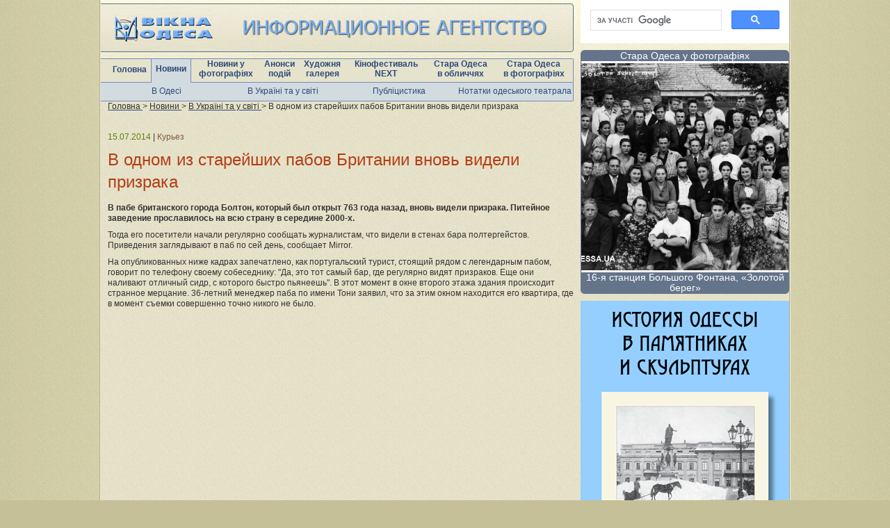

--- FILE ---
content_type: text/html; charset=WINDOWS-1251
request_url: https://viknaodessa.od.ua/news/?news=97640
body_size: 5377
content:
<!DOCTYPE html>
<html lang="uk">
<head>
    <title>В одном из старейших пабов Британии вновь видели призрака : Новини : Вікна-Одеса</title>
    <meta name="viewport" content="width=device-width, initial-scale=1">
    <meta name="keywords" content="Одеса, новини Одеси, одеська газета, освіта Одеси, фотогалерея, художня галерея, кафе, ресторани, школи, телепрограма" />
    <meta name="description" content="В пабе британского города Болтон, который был открыт 763 года назад, вновь видели призрака. Питейное заведение прославилось на всю страну в середине 2000-х." />
    <meta name="revisit-after" content="3 days" />
    <meta name="robots" content="follow,index" />
    <meta http-equiv="Content-Type" content="text/html; charset=windows-1251" />
    <link rel="canonical" href="https://viknaodessa.od.ua/news/?news=97640" />
    <meta property="og:title" content="В одном из старейших пабов Британии вновь видели призрака : Одеса : Новини : Вікна-Одеса"/>
    <meta property="og:type" content="article"/>
    <meta property="og:url" content="https://viknaodessa.od.ua/news/?news=97640"/>
            <meta property="og:image" content="https://viknaodessa.od.ua/images/logo_vikna_b.gif"/>
    <meta property="og:site_name" content="Вікна-Одеса: Художня інтернет-галерея"/>
    <meta property="og:description" content="Тогда его посетители начали регулярно сообщать журналистам, что видели в стенах бара полтергейстов. Приведения заглядывают в паб по сей день, сообщает Mirror.

На опубликованных ниже кадрах запечатл"/>

    <link rel="icon" href="/favicon.ico" type="image/x-icon" />
    <link rel="shortcut icon" href="/favicon.ico" type="image/x-icon" />
    <link rel="stylesheet" type="text/css" href="/css/style_c_2.css?2023-08-23" />
    <link rel="stylesheet" type="text/css" href="/highslide/highslide.css" />
    </head>

<body>
<div id="fb-root"></div>
<script>(function(d, s, id) {
  var js, fjs = d.getElementsByTagName(s)[0];
  if (d.getElementById(id)) return;
  js = d.createElement(s); js.id = id;
  js.src = "//connect.facebook.net/ru_RU/all.js#xfbml=1";
  fjs.parentNode.insertBefore(js, fjs);
}(document, 'script', 'facebook-jssdk'));</script><div class="content" id="imagesloaded_cont">
    
    <div class="content_center_bg">
        <div class="content_3 content_2">
            <div class="left_center">
                <a href="/"><img src="/images/header_logo.jpg" border="0" /></a>
                <div class="menu">
                    <table cellspacing="0" cellpadding="0">
                        <tr>
                            <td><a href="/">Головна</a></td>
                            <td class="one-line-active"><a href="/news/">Новини</a></td>
                            <td><a href="/photo/">Новини у <br>фотографіях</a></td>
                            <td><a href="/anons/">Анонси <br>подій</a></td>
                            <td><a href="/gallery/">Художня <br>галерея</a></td>
                            <td><a href="/odessafilm/">Кінофестиваль <br>NEXT</a></td>
                            <td><a href="/old-photo/?staraya-odessa-v-litsakh">Стара Одеса <br>в обличчях</a></td>
                            <td><a href="/old-photo/">Стара Одеса <br>в фотографіях</a></td>
                        </tr>
                    </table>
                </div>
                <div class="submenu">
                    <table>
                        <tr>
                            <td width="25%"><a href="/news/">В Одесі</a></td>
                            <td width="25%"><a href="/news/?section=2">В Україні та у світі</a></td>
                            <td width="25%"><a href="/news/?mneniya_obsugdeniya_kommentarii">Публіцистика</a></td>
                            <td width="25%"><a href="/?teatral">Нотатки одеського театрала</a></td>
                        </tr>
                    </table>
                </div>
                <div class="breadcrumb">
                        <span itemscope itemtype="http://schema.org/BreadcrumbList">
                            <span itemprop="itemListElement" itemscope itemtype="http://schema.org/ListItem">
                                <a href="/" itemprop="item">
                                    <span itemprop="name">Головна</span>
                                </a>
                                <meta itemprop="position" content="1" />
                            </span> &gt;
                            <span itemprop="itemListElement" itemscope itemtype="http://schema.org/ListItem">
                                <a href="/news/" itemprop="item">
                                    <span itemprop="name">Новини</span>
                                </a>
                                <meta itemprop="position" content="2" />
                            </span> &gt;
                            <span itemprop="itemListElement" itemscope itemtype="http://schema.org/ListItem">
                                <a href="/news/?section=2" itemprop="item">
                                    <span itemprop="name">В Україні та у світі</span>
                                </a>
                                <meta itemprop="position" content="3" />
                            </span> &gt;
                            В одном из старейших пабов Британии вновь видели призрака                        </span>
                </div>
            </div>
            <div class="center_w_left">
		                        <div class="news_content">

                    <p class="extra">
                        <span class="date">15.07.2014</span>
				         | <span class="type">Курьез</span></a>
                    </p>
                    <h1>В одном из старейших пабов Британии вновь видели призрака</h1>
			        			                            <p><b>В пабе британского города Болтон, который был открыт 763 года назад, вновь видели призрака. Питейное заведение прославилось на всю страну в середине 2000-х.</b></p>
			        <p>Тогда его посетители начали регулярно сообщать журналистам, что видели в стенах бара полтергейстов. Приведения заглядывают в паб по сей день, сообщает Mirror.</p>
		<p>На опубликованных ниже кадрах запечатлено, как португальский турист, стоящий рядом с легендарным пабом, говорит по телефону своему собеседнику: "Да, это тот самый бар, где регулярно видят призраков. Еще они наливают отличный сидр, с которого быстро пьянеешь". В этот момент в окне второго этажа здания происходит странное мерцание. 36-летний менеджер паба по имени Тони заявил, что за этим окном находится его квартира, где в момент съемки совершенно точно никого не было.</p>
		<p><iframe width="468" height="315" src="//www.youtube.com/embed/Xyr_ahfz7cE?rel=0" frameborder="0" allowfullscreen></iframe></p>
		<p>"Раньше я, как и большинство, не верил в призраков, однако с тех пор, как я начал работать в этом пабе, моя позиция на этот счет изменилась", — заявил британец.</p>
		<p>"Я живу вместе со своей девушкой и ее собакой. Однажды я проснулся от того, что кто-то облизывал мне пальцы. Оторвав голову от подушки, я посмотрел на собаку, но она крепко спала. Больше в квартире никого не было. Я убежден, что здесь что-то нечисто", — рассказал Тони.</p>
		<p>Владелец паба Ричард Гринвуд также заявил, что его заведение не просто так получило славу одного из самых загадочных мест в стране. "Хотел бы я, чтобы все это было выдумкой", — устало произнес Гринвуд.</p>
		<p>Открывшийся в 1251 году паб в Болтоне является четвертым по старшинству питейным заведением в стране. Считается, что один из бывших владельцев паба провел в нем последние часы своей жизни. Выйдя из заведения, он был обезглавлен бандитами. Произошло это в 1651 году. Более сотни военных и гражданских были убиты близ паба во время знаменитой Болтонской Резни 1644 года — одного из самых кровавых эпизодов гражданской войны в Британии.</p>			        <p class="source">По публикациям UkrNet</p>
                </div>
                <div class="content_468_center">
			        <div class='inf_b_n'><noindex>
<link rel="stylesheet" href="https://cdn.jsdelivr.net/npm/social-likes/dist/social-likes_flat.css">
<script src="https://ajax.googleapis.com/ajax/libs/jquery/1.8.0/jquery.min.js"></script>
<script src="https://cdn.jsdelivr.net/npm/social-likes/dist/social-likes.min.js"></script>
<div class="social-likes">
	<div class="facebook" title="Поделиться ссылкой на Фейсбуке">Facebook</div>
	<div class="twitter" title="Поделиться ссылкой в Твиттере">Twitter</div>
</div>
</noindex></div>			        
			        			        <div class="news_list_item"><p class="extra"><span class="date">15.07.2014</span> <span class="delim">|</span> <span class="type">Наука</span></p><p><b><a href="https://viknaodessa.od.ua/news/?news=97639">На Землю несется таинственный астероид с черной пирамидой</a></b></p></div>
<div class="news_list_item"><p class="extra"><span class="date">15.07.2014</span> <span class="delim">|</span> <span class="type">Авто</span></p><div class="thumbnail_50"><a href="/news/?news=97638" title="Volkswagen одобрил запуск в серию семиместного кроссовера" style="background-image:URL(/photos/news/11137-small.jpeg);"></a></div><p><b><a href="https://viknaodessa.od.ua/news/?news=97638">Volkswagen одобрил запуск в серию семиместного кроссовера</a></b></p></div>
<div class="news_list_item"><p class="extra"><span class="date">15.07.2014</span> <span class="delim">|</span> <span class="type">Общество</span></p><p><b><a href="https://viknaodessa.od.ua/news/?news=97637">Англиканская церковь разрешила посвящать женщин в епископы</a></b></p></div>
<div class="news_list_item"><p class="extra"><span class="date">14.07.2014</span> <span class="delim">|</span> <span class="type">Авто</span></p><div class="thumbnail_50"><a href="/news/?news=97636" title="На Филиппинах разработали первый спорткар" style="background-image:URL(/photos/news/11129-small.jpeg);"></a></div><p><b><a href="https://viknaodessa.od.ua/news/?news=97636">На Филиппинах разработали первый спорткар</a></b></p></div>
<div class="news_list_item"><p class="extra"><span class="date">14.07.2014</span> <span class="delim">|</span> <span class="type">Общество</span></p><p><b><a href="https://viknaodessa.od.ua/news/?news=97635">Умерла первый нобелевский лауреат по литературе из ЮАР</a></b></p></div>
<div class="news_list_item"><p class="extra"><span class="date">14.07.2014</span> <span class="delim">|</span> <span class="type">Спорт</span></p><p><b><a href="https://viknaodessa.od.ua/news/?news=97634">ФИФА выплатит Германии 35 миллионов долларов за победу на ЧМ-2014</a></b></p></div>

			        			        <div class='inf_b_n'><script src="https://viknaodessa.od.ua/partofsite.php?id=19" type="text/javascript"></script></div>                </div>
		                    </div>
            <div class="right">
                <div class="inf">

                    <noindex>
<div style="text-align:center;">
<script async src="https://cse.google.com/cse.js?cx=014713469474535367320:rvvxss8n5gw">
</script>
<div class="gcse-search"></div>
</div>
</noindex><div class="adv_delim"></div><div style="text-align:center;">
<script src="https://viknaodessa.od.ua/partofsite.php?id=17" type="text/javascript"></script>
</div><div class="adv_delim"></div><div style="text-align:center;">
<a href="https://viknaodessa.od.ua/old-photo/?izdaniya-proekta-staraya-odessa-v-fotografiyakh" target="_blank" title="Реклама альбомов 300
"><img src="https://viknaodessa.od.ua/photos/banner/81913.gif" alt="Реклама альбомов 300
"></a>
</div><div class="adv_delim"></div><div style="text-align:center;">
<a href="https://viknaodessa.od.ua/old-photo/?otsifrovka-fotoplenok-fotoplastinok" target="_blank" title="Оцифровка пленки"><img src="https://viknaodessa.od.ua/photos/banner/92506.jpg" alt="Оцифровка пленки"></a>
</div><div class="adv_delim"></div><!-- viknaodessa.od.ua informer (begin) --> 
<script src="https://viknaodessa.od.ua/partofsite.php?id=18" type="text/javascript"></script>
<!-- viknaodessa.od.ua informer (end) --><div class="adv_delim"></div><noindex>
<div style="text-align:center;">
<a href="https://viknaodessa.od.ua/?odesa-holocaust-research-center" target="_blank" title="Одеський центр дослідження Голокосту 300"><img src="https://viknaodessa.od.ua/photos/banner/107279.jpg" alt="Одеський центр дослідження Голокосту 300"></a>
</div>
</noindex><div class="inf_delim"></div>                                        
                                                        </div>
            </div>
        </div>
    </div>
    <div class="content_end"></div>
</div>
<div class="footer">
    <div class="menu">
        <table cellspacing="0" cellpadding="0">
            <tr>
                <td><a href="/?reklama_na_sayte">Реклама на сайті</a></td>
                <td><a href="/newspaper/">Архів газети “Тиква - Ор Самеах”</a></td>
                <td><a href="/?poleznosti">Корисності</a></td>
            </tr>
        </table>
    </div>
    <div class="counters">
        <!-- Google tag (gtag.js) -->
<script async src="https://www.googletagmanager.com/gtag/js?id=G-09JEY15JHP"></script>
<script>
 window.dataLayer = window.dataLayer || [];
  function gtag(){dataLayer.push(arguments);}
  gtag('js', new Date());

  gtag('config', 'G-09JEY15JHP');
</script>    </div>

    <div class="copyrights_">
    <b>
        © 1999-2026,  ІА «Вікна-Одеса»: 65029, Україна, Одеса, вул. Мечнікова, 30, тел.: +38 (067) 480 37 05,
        <a href="mailto:viknaodessa@ukr.net" style="color: #2e497a; text-decoration: none;">viknaodessa@ukr.net</a>
    </b><br>
    При копіюванні матеріалів посилання на ІА «Вікна-Одеса» вітається. Відповідальність за недотримання встановлених
    Законом вимог щодо змісту реклами на сайті несе рекламодавець.
</div>
</div>

<script src="https://ajax.googleapis.com/ajax/libs/jquery/1.8/jquery.min.js"></script>
<script>var fuckAdBlock = false;</script>
<script src="https://viknaodessa.od.ua/js/fuckadblock.js"></script>
<script src="https://viknaodessa.od.ua/js/jquery.session.js"></script>
<script>
    jQuery(document).ready(function($){
        $( ".close_adblock_modal" ).live( "click", function() {
            $('.adblock_modal').remove();
        });
        function adBlockDetected() {
            if($.session.get('adblock_show_modal')!='true'){
                $('.adblock_modal').show();
                $.session.set('adblock_show_modal', 'true');
            }
        }
        function adBlockNotDetected() {
            $('.adblock_modal').hide();
        }

        if(typeof fuckAdBlock === 'undefined') {
            adBlockDetected();
        } else {
//            fuckAdBlock.setOption({ debug: true });
//            fuckAdBlock.onDetected(adBlockDetected).onNotDetected(adBlockNotDetected);
        }

        function checkAgain() {
            $('#fuck-adb-enabled').hide();
            $('#fuck-adb-not-enabled').hide();
            // setTimeout 300ms for the recheck is visible when you click on the button
            setTimeout(function() {
                if(typeof fuckAdBlock === 'undefined') {
                    adBlockDetected();
                } else {
                    fuckAdBlock.onDetected(adBlockDetected).onNotDetected(adBlockNotDetected);
                    fuckAdBlock.check();
                }
            }, 300);
        }
    });
</script>

<div class="adblock_modal" style="position: fixed; top: 50%; left: 50%; display: none; width: 300px; height: 200px; margin-top: -100px; margin-left: -200px; z-index: 9999; background-color: #ffffff; text-align: center; padding-top: 40px;">
    <div class="close_adblock_modal" style="position: absolute;top: 0;right: 10px;font-size: 24px;color: #f00; cursor: pointer;">x</div>
    <p>Для корректного отображения материалов сайта отключите программу ABP (Adblock Plus).</p>
    <p>С включенной блокировкой сайт отображается неправильно, не все материалы доступны.</p>
    <br/><p style="font-size: 11px;">Adblock также скрывает необходимые элементы навигации.</p>
</div><script type="text/javascript" src="/highslide/highslide.js"></script>
<script type="text/javascript" src="/highslide/highslide.config.js"></script>
<script type="text/javascript" src="/js/imagesloaded.pkgd.min.js"></script>
<script type="text/javascript" src="/js/custom.js"></script>
</body>
</html>